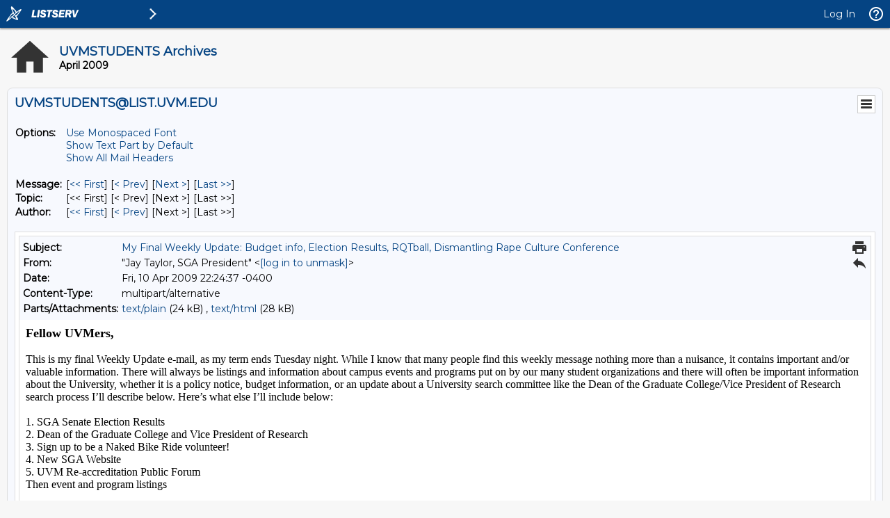

--- FILE ---
content_type: text/html; charset=windows-1252
request_url: https://list.uvm.edu/cgi-bin/wa?A3=ind0904&L=UVMSTUDENTS&E=quoted-printable&P=356747&B=--0016e6460536c913e504673e2e0c&T=text%2Fhtml;%20charset=windows-1252&pending=
body_size: 32881
content:
<font size="4"><b>Fellow UVMers,</b></font><br><br>This is my final Weekly Update e-mail, as my term ends Tuesday night. While I know that many people find this weekly message nothing more than a nuisance, it contains important and/or valuable information. There will always be listings and information about campus events and programs put on by our many student organizations and there will often be important information about the University, whether it is a policy notice, budget information, or an update about a University search committee like the Dean of the Graduate College/Vice President of Research search process I’ll describe below. Here’s what else I’ll include below:<br>
<br>1. SGA Senate Election Results<br>2. Dean of the Graduate College and Vice President of Research<br>3. Sign up to be a Naked Bike Ride volunteer!<br>4. New SGA Website<br>5. UVM Re-accreditation Public Forum<br>Then event and program listings<br>
<b><br>My final word on the year:</b><br><br>     This has clearly been a really tough year for all of us. We’ve lost several members of our community, learned that we’ll lose at least 16 more through layoffs, and become aware of tough times that we’ll face for some time to come. Many at UVM are extremely frustrated about the budget situation and have scrambled to place blame. The truth is that no one in particular is to blame. If you want to place the blame on President Fogel then you must also place the blame on the national economy that dried up our short-term revenues, the former-CFO that spent unauthorized funds on large contracts and failed to balance our budget by factoring recurring expenditures into the base or evaluating our reliance on one-time revenues. Regardless of who or what you blame, the damage has been done. President Fogel and CFO Richard Cate have developed a plan using priorities set by the governance leaders (including staff, students, and faculty) and other University leaders. <br>
<br>     Fundamentally, this plan is to reduce our expenditures and increase our revenues to balance our budget and eliminate the budget gap. Revenues will be increased by adding students, focusing and expanding research initiatives, and other measures. Expenditures will be decreased by having fewer staff and faculty positions (many of these eliminated without layoffs but the Phase 1 and potential Phase 2 layoffs are part of this), decreasing some programs, eliminating a limited number of programs (including the Baseball and Softball teams), and reducing overall operating budgets in every realm. <br>
<br>     The priorities outlined to President Fogel by the group of University leaders were maintaining and building on the diversity of our community, supporting students, the integrity of our academic programs, and the sustainability of the institution. Among other measures, in supporting students a decision was made to significantly increase the amount of money available to students through financial aid, making UVM more accessible to both returning and new UVMers. Among other measures, in maintaining the academic quality at UVM a decision was made to cut administrative unit budgets more heavily than academic unit budgets, maintain the contractual 5% salary increases for all faculty (tenured and tenure-track professors) in each of the next 3 years. Among other measures, the sustainability of the organization is being maintained by allowing the endowment to return to its pre-recession strength and tapping into emergency reserves rather than liquidating the endowed funds that are available. <br>
<br>     As I said at the budget forum in Ira Allen (and was hissed at as I elaborated) this is a tough time and we all need to bear the burden of the solution. <br><br><div style="margin-left: 40px;">- Students will have some larger classes, two fewer sports teams, and longer lines at dining halls and events. We will however have a new community established in McCauley Hall with a fitness center and dining hall for Trinity campus, increased money available in financial aid dollars, increased students funds available to SGA clubs and organizations, a more diverse population, and the benefit that the uniquness of 300 more UVMers will add to the community. <br>
<br>- Staff members will receive less than a 2% salary increase, unless they make over $75,000 in which case their salaries have been frozen at the FY 2009 levels (this includes all Deans, VPs, the President, and the Provost). Staff members have faced layoffs, however, and a decrease in operating budgets for their units, significantly adding to their workload. <br>
<br>- The faculty (tenured and tenure-track professors) will undoubtedly see their workloads increase as well as increased numbers of students in some of their classes. The 700 faculty members will continue to enjoy the job-security provided by tenure and the tenure-track, as well as a 5% increase in their salaries. Fundamentally, it is good that we will increase the salaries of our professors a full 5% except, in my opinion, when it comes to the 90 faculty members already making over $100,000 and even the 150 faculty members making between $75,000 and $100,000 since their staff counterparts have all been frozen (additionally, 590 of the 700 faculty members work 9-month contracts and are paid extra for any summer activities including Orientation advising and Summer U classes…or can opt to only work for 9 months).<br>
</div><br>     The point is that we are in a tough situation and there is a burden to bear. It is a burden that we all have to bear as members of this UVM community<br><br>     Perhaps our situation would be better if we had done things differently, but just like every other institution in the country we’d still be in the same kind of situation. New measures have been put in place regarding executive compensation beyond base-pay, and Richard Cate has brought a tremendous amount of accountability and integrity to the budgeting process, practice, and principles at UVM. There is light at the end of the tunnel for UVM, and it’s bright. Amidst all of the frustration I see incredible things happening every single day at UVM and I see a lot of happy and thoughtful people.<br>
<br>     Thank you to those of you who’ve made this year fun, difficult, and otherwise entirely-eventful for me and to those who’ve engaged the SGA or participated in one of our many clubs. Have a great rest of the year and keep asking new questions when all you get are the same answers to the same old questions.<br>
<br><div style="margin-left: 40px;"><font style="font-family: courier new,monospace;" size="4">- Jay</font><br></div><br>p.s. Don&#39;t forget to buy local. It keeps $$s in Vermont and supports our local economy, our neighbors, and our communities.<br>
<br><b>1. SGA Election Results</b><br>	On Tuesday and Wednesday the SGA Senate elections took place and 1,369 students voted. The 21 off-campus spots and 17 on-campus spots were filled. The new Senators, as well as the new President and Vice-President, will take their oath of office during the SGA Senate meeting on Tuesday night, 7:00 p.m. in the Livak Ballroom. Here is a list of the winning candidates and the first 38 members of our 42-person Senate (and congratulations to the Senator-elects!):<br>
<br><u>On Campus: </u>Tyler Wilkinson-Ray, Mikayla-McDonald, Annie Doran, Ian Lynch, Page Atcheson, Jeff Fromuth, Serena Whitridge, Josh Benes, Genna Waldvogel, Beth Kerschner, Joe Adams, Bob Just, Nick Cafarelli, Mike Venman, Katie Rifken, Lindsey Burns, and Sean Candon.<br>
<br><u>Off Campus: </u>Amanda Wong, Naani Sheva, Marty Frye, Tyler Buswell, Ian Altendorfer, David Maciewicz, Marlee Baron, Sophie Gould, Grace Henley, Kristen Greenwald, Brittany Langdon, Kyle Bradford, Steve Hannaford, Juliet Halloran, Jeremiah Church, Claire Chevrier, Kevin Issadore, Ana Dru Ellis, Mike Glynne, Steele Taylor, and Liz Brown.<br>
<br><b>2. Public Forum: Dean of the Graduate College and Vice President of Research</b><br>	This Dean/VP Search has neared its completion and is now in the public phase. Each of the two candidates will meet with University Governance leaders as well as participate in a public forum. The public forum for Richard Galbraith is this Tuesday, April 14th, from 4:00 to 4:45 p.m. in the John Dewey Lounge of Old Mill. The public forum for Domenico Grasso will be this Thursday, April 16th, from 4:00 to 4:45 p.m. in 427 Waterman. <br>
For more information on this search or the candidates, please check this out. <a href="http://www.uvm.edu/~presdent/?Page=currentsearch.html">http://www.uvm.edu/~presdent/?Page=currentsearch.html</a><br><br><b>3. Sign up to be a Naked Bike Ride volunteer!</b><br>
	We are currently looking for volunteers for the Naked Bike Ride a…unique UVM event occurring after the last day of classes. Fellow UVMers have been significantly harmed during or after this event in years past, both physically and emotionally. The event has grown out of control and to make the Naked Bike Ride both safe and sustainable for generations of UVMers to come, we desperately need student volunteers so we can begin holding ourselves accountable, rather than paying large amounts of money in overtime UVM Police wages and third-party security. <u>The details are at the very bottom of this message</u>, please sign up and encourage friends of yours to do the same!!<br>
<br><b>4. New SGA Website</b><br>	A new SGA website has been developed and will include more interactive access to your elected representatives. Georgia Kennedy did a great job creating a site that provides students with access to how their representatives vote as well as increased information to the inner-workings of the SGA. SGA Vice President Emma Kennedy and SGA Office Coordinator Jess Lavery have tailored Georgia Kennedy’s website template to meet the needs of both active members of SGA clubs and the Senate and students wishing to reach the SGA.<br>
	Check it out! <a href="http://www.uvm.edu/sga">http://www.uvm.edu/sga</a><br><br><b>5. University Accreditation Public Forum 4/21</b><br>	The New England Association of Schools and Colleges&#39; visiting team will hold a public forum on April 21st regarding UVM &#39;s re-accreditation. The forum is <br>
Tuesday, April 21 at 4:00 to 4:45 in the John Dewey. For more information or to view the accreditation report, visit <a href="http://www.uvm.edu/~accredit/">http://www.uvm.edu/~accredit/</a><br><br>In this e-mail…<br>VIA Seeks Treasurer<br>
Comida Para la Gente, 4/11<br>Come play some ball with the Racquetball Club, 4/12<br>Vermont Cynic Lecturer Series, 4/14<br>Eco-Rep application due, 4/14<br>Dismantling Rape Culture Conference, 4/14<br>Etiquette Dinner, 4/14<br>
UVM Skates, 4/16<br>Radical Stimulus program, 4/16<br>Community Works: Day of Service Action, 4/17<br>Skate Jam, 4/17<br>First annual Climbing Competition, 4/18<br>5k Fun Run, 4/18<br>Common Ground Farm shares, reserve your spot by 4/21<br>
UVM Sugar-On-Snow Party, 4/28<br>Take Back the Night Rally, 4/29<br>Athletapalooza, 5/2<br>Take Business Savvy this Summer, 5/18 – 6/2<br>Wakeboard Club officers needed<br>Pub Quiz tournament Wednesday Nights!<br>Online weight loss classes <br>
Call for Naked Bike Ride Volunteers<br>-----<br><b>Volunteers In Action (VIA) seeks Treasurer</b><br><br>Volunteers in Action is looking for a Treasurer for next year!  Responsibilities include reviewing the monthly credit card statement and assisting program coordinators creating their budgets. This is a great opportunity and a chance to put some skills you&#39;ve learned to work.<br>
<br>If you have any interest, please contact Brie at <a href="mailto:[log in to unmask]"><a href="/cgi-bin/wa?LOGON=A3%3Dind0904%26L%3DUVMSTUDENTS%26E%3Dquoted-printable%26P%3D356747%26B%3D--0016e6460536c913e504673e2e0c%26T%3Dtext%252Fhtml%3B%2520charset%3Dwindows-1252%26pending%3D" target="_parent" >[log in to unmask]</a></a><br>-----<br><b>Comida Para la Gente April 11</b><br>This Saturday Alianza Latina will be having Comida Para la Gente, in the Davis Center. <br>
<br>Performances by Yeymineli Hernandez and Ivy Bueno<br>Music by DJ Hector<br>Guest Speaker Commissioner of Vermont&#39;s Education Armando Vilaseca<br><br>Comida Para La Gente was started 20 years old by the founders of Alianza Latina, Cesar Murrilo and Philip Gonzalez. What once was a social small gathering at the Alana Student Center (Multicultural Affairs than), grew into a community wide event where over 250 attend, Food cooked by the community, music by local Latin DJs, performances and Guest speakers. This event celebrates the Latino culture and tradition. We honor and celebrate our culture through food, music, dancing and community.<br>
This is a semiformal event which is celebrated annually by Alianza and everyone is invited to come. Doors open at 6 p.m. this Saturday April 11th. in the Grand Maple Ballroom. <br>There is also a youtube people with information asking people to cook for the event:<br>
<a href="http://www.youtube.com/watch?v=WzGHBstLZTw">http://www.youtube.com/watch?v=WzGHBstLZTw</a><br><a href="mailto:[log in to unmask]"><a href="/cgi-bin/wa?LOGON=A3%3Dind0904%26L%3DUVMSTUDENTS%26E%3Dquoted-printable%26P%3D356747%26B%3D--0016e6460536c913e504673e2e0c%26T%3Dtext%252Fhtml%3B%2520charset%3Dwindows-1252%26pending%3D" target="_parent" >[log in to unmask]</a></a><br>-----<br><b>Racquetball Club Meeting, Come Play some racquetball!</b><br>
Join the Racquetball club this, and every Sunday, at 7:00 p.m. at the Racquetball Courts. We’ll supply the balls, the campus-rec desk can supply the rest of the equipment. Don’t forget to bring your CatCard!<br><br>Looking for someone to play Racquetball with when you’ve got free time? Contact me and I’ll send you a link to our GameFinder database so you can get connected to other rqt-ballers that are free to play when you are!<br>
<br>With questions or to get the link to our GameFinder contact me (Jay) at <a href="mailto:[log in to unmask]"><a href="/cgi-bin/wa?LOGON=A3%3Dind0904%26L%3DUVMSTUDENTS%26E%3Dquoted-printable%26P%3D356747%26B%3D--0016e6460536c913e504673e2e0c%26T%3Dtext%252Fhtml%3B%2520charset%3Dwindows-1252%26pending%3D" target="_parent" >[log in to unmask]</a></a><br>-----<br><b>Vermont Cynic Lecturer Series April 14</b><br>The Vermont Cynic Lecturer Series presents:<br>
Michael Hastings, 4/14, 6pm, John Dewey Lounge<br><br>Michael Hastings spent two years reporting in Iraq as Newsweek&#39;s youngest war correspondent. He has written four cover stories for Newsweek International and been published in Slate, Salon, Foreign Policy, The Los Angeles Times, filing stories from such locations as Israel, Gaza and the West Bank, Kurdistan, Vietnam, and Afghanistan. In 2008, he covered the U.S. presidential elections for Newsweek. He is now a regular contributor to GQ and lives in Vermont.<br>
Katy Jones<br>Marketing Manager<br>The Vermont Cynic<br><a href="mailto:[log in to unmask]"><a href="/cgi-bin/wa?LOGON=A3%3Dind0904%26L%3DUVMSTUDENTS%26E%3Dquoted-printable%26P%3D356747%26B%3D--0016e6460536c913e504673e2e0c%26T%3Dtext%252Fhtml%3B%2520charset%3Dwindows-1252%26pending%3D" target="_parent" >[log in to unmask]</a></a><br>-----<br><b>Eco-Rep application due April 14</b><br>Now Accepting Applications for 2009-2010 Eco-Reps!<br><br>
Eco-Reps are residential students who are peer educators in the res<br>halls regarding green living practices such as recycling and energy<br>conservation. They are paid for four hours of work per week and do not<br>need to be work study eligible. For more information and an<br>
application, go to <a href="http://www.uvm.edu/ecoreps">www.uvm.edu/ecoreps</a><br>Applications are due Monday, April 13th<br><br>*A program of Residential Life, Physical Plant, and the Office of Sustainability*<br>Christina Erickson<br>
UVM Eco-Reps Program Coordinator, Office of Sustainability<br>PhD Student, Rubenstein School of Environment and Natural Resources<br><br>office:<br>Office of Sustainability<br>University of Vermont<br>284 East Ave. Room 253<br>
Burlington, VT 05405<br>802.656.0895<br>-----<br><b>Registration for the Dismantling Rape Culture Conference (April 14, 2009) is now open!</b><br><br>Registration for the conference is free and open to any student, staff or faculty member as well as local community members. I registered today, it’s quick and easy and the conference is awesome. The conference will take place on Tuesday, April 14 between 8:00 AM-4:30 PM on the 4th floor of the Davis Center. Interested people can see the conference schedule online in order to see the types of workshops and sessions that might be offered. Registration for the full day of the conference or a portion of  the day can be found at <a href="http://www.uvm.edu/~women/drcc.html">http://www.uvm.edu/~women/drcc.html</a>. (A full description of the conference can also be found at this website if that might be helpful to you in writing up what the conference is all about.) For more information, please contact Sarah Warrington at <a href="mailto:[log in to unmask]"><a href="/cgi-bin/wa?LOGON=A3%3Dind0904%26L%3DUVMSTUDENTS%26E%3Dquoted-printable%26P%3D356747%26B%3D--0016e6460536c913e504673e2e0c%26T%3Dtext%252Fhtml%3B%2520charset%3Dwindows-1252%26pending%3D" target="_parent" >[log in to unmask]</a></a> or 656-2925.<br>
-----<br><b>Etiquette Dinner April 14</b><br>Do you have job interviews coming up?  Have you ever wanted to learn more about etiquette and why it&#39;s important?  Do you love an excuse to get dressed up?  Come to the Etiquette Dinner at the Catholic Center on Saturday, April 18 at 6:00pm.  The cost is $10 - please RSVP by Tuesday, April 14 with your payment if you&#39;d like to come for a fun evening!  Dresses, skirts, or dress slacks for women and shirt/tie, dress slacks, or suit for men.  Email Katie at <a href="mailto:[log in to unmask]"><a href="/cgi-bin/wa?LOGON=A3%3Dind0904%26L%3DUVMSTUDENTS%26E%3Dquoted-printable%26P%3D356747%26B%3D--0016e6460536c913e504673e2e0c%26T%3Dtext%252Fhtml%3B%2520charset%3Dwindows-1252%26pending%3D" target="_parent" >[log in to unmask]</a></a> with questions. <br>
-----<br><b>UVM Skates April 16</b><br>University Program Board is hosting UVM Skates, April 16 from 10:05pm to 1:30am at Cairns Arena in S.Burlington. There will be bus shuttles from the front of the Davis Center (with free hot chocolate) starting at 9:30pm. Skate Rentals are 2 dollars with a UVM ID.<br>
<a href="mailto:[log in to unmask]"><a href="/cgi-bin/wa?LOGON=A3%3Dind0904%26L%3DUVMSTUDENTS%26E%3Dquoted-printable%26P%3D356747%26B%3D--0016e6460536c913e504673e2e0c%26T%3Dtext%252Fhtml%3B%2520charset%3Dwindows-1252%26pending%3D" target="_parent" >[log in to unmask]</a></a><br>-----<br><b>Radical Stimulus program April 16</b><br>The Cycling for a Sustainable Future Tour presents our Radical<br>Stimulus program on Thursday, April 16th from 3:30-5:00 PM at UVM&#39;s<br>
Waterman Memorial Lounge. Pump up those bike tires, cycle to the event<br>and also join us on our way to Charlotte the following afternoon. This<br>tour-de-force covers 350 people-powered-miles through Montpelier, the<br>
North East Kingdom, Burlington and the Adirondacks arriving for the<br>North Country Sustainable Energy Fair in Canton, NY. For a listing of<br>events go to: <a href="http://www.cyclingforasustainablefuture.blogspot.com">www.cyclingforasustainablefuture.blogspot.com</a><br>
<a href="mailto:[log in to unmask]"><a href="/cgi-bin/wa?LOGON=A3%3Dind0904%26L%3DUVMSTUDENTS%26E%3Dquoted-printable%26P%3D356747%26B%3D--0016e6460536c913e504673e2e0c%26T%3Dtext%252Fhtml%3B%2520charset%3Dwindows-1252%26pending%3D" target="_parent" >[log in to unmask]</a></a><br>-----<br><b>Community Works: Day of Service Action April 17</b><br>It&#39;s Spring, and the Burlington community is ready for a surge of UVM volunteers to roll up their sleeves and take action. Seize an afternoon and make a difference with the 17th annual Community Works: Day of Service Action!<br>
Friday, April 17, 2009<br>1:00pm Kick-Off at Billings /CC Theater-- Free Pizza and T-shirt pickup <br>1:30-4:30pm Serve in the Burlington community with UVM Volunteer Teams<br>Find out more info and register yourself or a team on our website (<a href="http://uvm.edu/~csp">http://uvm.edu/~csp</a>) ASAP to get a paired with a service site (trail clearing, mural painting, community clean-ups, and more!), lunch, and your free t-shirt! Contact Kailee at <a href="mailto:[log in to unmask]"><a href="/cgi-bin/wa?LOGON=A3%3Dind0904%26L%3DUVMSTUDENTS%26E%3Dquoted-printable%26P%3D356747%26B%3D--0016e6460536c913e504673e2e0c%26T%3Dtext%252Fhtml%3B%2520charset%3Dwindows-1252%26pending%3D" target="_parent" >[log in to unmask]</a></a> with questions.<br>
Just remember you need to register first.  You can RSVP at our website<br>-----<br><b>Skate Jam April 17</b><br>On April 17th, the UVM Ski and Snowboard Club is hosting its 2nd annual Skate Jam: A Benefit for Mike Schwarz.  Starting at 3pm on the basketball courts on Athletic campus. UVM SSC is bringing you not only a skate jam, but music, Skinny Pancake, raffles, and prizes.  All profit will go towards Mike Schwarz and donations are encouraged.  For more information, please contact <a href="mailto:[log in to unmask]"><a href="/cgi-bin/wa?LOGON=A3%3Dind0904%26L%3DUVMSTUDENTS%26E%3Dquoted-printable%26P%3D356747%26B%3D--0016e6460536c913e504673e2e0c%26T%3Dtext%252Fhtml%3B%2520charset%3Dwindows-1252%26pending%3D" target="_parent" >[log in to unmask]</a></a>.<br>
-----<br><b>First annual climbing competition April 18</b><br>The Climbing Club will be hosting our first annual climbing competition at Petra Cliffs on April 18th at    5-finish.  It is open to anyone and there will be different skill levels and prizes and pizza.<br>
If you have questions or need directions contact Dan Smith at dasmith@uvm or Isaac Grosfeld-Katz at <a href="mailto:[log in to unmask]"><a href="/cgi-bin/wa?LOGON=A3%3Dind0904%26L%3DUVMSTUDENTS%26E%3Dquoted-printable%26P%3D356747%26B%3D--0016e6460536c913e504673e2e0c%26T%3Dtext%252Fhtml%3B%2520charset%3Dwindows-1252%26pending%3D" target="_parent" >[log in to unmask]</a></a> <br>-----<br><b>5k Fun Run April 18</b><br>VT HOBY will host its inaugural 5k Fun Run to support its annual seminar, Saturday, April 18th 2009. The race will wind through the campus of St. Michael&#39;s college, providing a fast course for participants. The Fun Run welcomes runners and walkers, from beginner to veteran, from young to old. It&#39;s a great early season tune-up for those planning on hitting the local 5ks all spring and summer or for those who are doing the Vermont City Marathon.<br>
And best of all, following the race, FREE FOOD will be served and TONS OF PRIZES will be raffled off!<br>Registration is just $5 for students and $10 for adults.  Check in begins at 9:30am and the race will go off at 10:30.<br>
<br>5k website: <br><a href="http://www.hobyvt.org/5k">www.hobyvt.org/5k</a><br><br>Facebook event page:<br><a href="http://www.facebook.com/home.php#/event.php?eid=56392251662">http://www.facebook.com/home.php#/event.php?eid=56392251662</a><br>
<br>For more information please shoot an email to <a href="mailto:[log in to unmask]"><a href="/cgi-bin/wa?LOGON=A3%3Dind0904%26L%3DUVMSTUDENTS%26E%3Dquoted-printable%26P%3D356747%26B%3D--0016e6460536c913e504673e2e0c%26T%3Dtext%252Fhtml%3B%2520charset%3Dwindows-1252%26pending%3D" target="_parent" >[log in to unmask]</a></a> or give Tom Cheney a call at 802-233-1378.<br>-----<br><b>Common Ground student-run farm shares, reserve your spot by April 21</b><br>
Interested in having a weekly supply of fresh vegetables grown by<br>students this summer?<br>Common Ground, UVM&#39;s student-run, organic vegetable farm is now<br>accepting share-holder sign-ups for the 2009 growing season. Our<br>
season runs from the beginning of June to the end of September. We<br>will be growing everything from sweet corn and potatoes, to heirloom<br>tomatoes and shallots. Interested? contact us at:<br><a href="mailto:[log in to unmask]"><a href="/cgi-bin/wa?LOGON=A3%3Dind0904%26L%3DUVMSTUDENTS%26E%3Dquoted-printable%26P%3D356747%26B%3D--0016e6460536c913e504673e2e0c%26T%3Dtext%252Fhtml%3B%2520charset%3Dwindows-1252%26pending%3D" target="_parent" >[log in to unmask]</a></a><br>
Please get back to us before April 21st to reserve your spot!<br>Thanks,<br>- The Farm Crew <br>-----<br><b>Take Back the Night Rally April 29</b><br>31st Annual Take Back the Night Rally, April 29, at Bailey Howe-Library steps, UVM Campus at 5:30pm &amp; Speakout at 6:30pm in Contois auditorium, Burlington City Hall March throughout Downtown Burlington, Listen to our keynote speaker rally us in our efforts to fight against sexual violence. Honor the victims in our community who did not survive their violence as we walk from the UVM campus down to Church Street. Bear witness to songs, poems, and courageous stories at our open mic speakout. Come for support, build a community, break the silence!<br>
<a href="mailto:[log in to unmask]"><a href="/cgi-bin/wa?LOGON=A3%3Dind0904%26L%3DUVMSTUDENTS%26E%3Dquoted-printable%26P%3D356747%26B%3D--0016e6460536c913e504673e2e0c%26T%3Dtext%252Fhtml%3B%2520charset%3Dwindows-1252%26pending%3D" target="_parent" >[log in to unmask]</a></a><br>-----<br><b>Athletapalooza May 2</b><br>Date: May 2nd 2009<br>Time: 1:00pm-5:00pm<br>Place: Athletic campus (hopefully it will be a nice day out if not we will have something in each of the Athletic complexes.)<br>
Entertainment: There will be at least 3 inflatables (obstacle course, velcro wall, and gladiator joust), live music, and maybe some performances from UVM&#39;s own entertainment groups (Dance team, step team, and singing groups but not the Top Cats; they are unavailable that day)<br>
Food:  There will be a barbecue that students will need to pay one block to eat at, but once they have paid they will be marked and they can keep going back for more at no extra cost.  There will also be popcorn, snowcones, and cotton candy.  For these we were thinking of having it set up so that students would bring a canned good to donate to a cause and get a bracelet or marking which let them get all the popcorn, cotton candy, and snowcones they want.  This is not for sure yet though.<br>
<a href="mailto:[log in to unmask]"><a href="/cgi-bin/wa?LOGON=A3%3Dind0904%26L%3DUVMSTUDENTS%26E%3Dquoted-printable%26P%3D356747%26B%3D--0016e6460536c913e504673e2e0c%26T%3Dtext%252Fhtml%3B%2520charset%3Dwindows-1252%26pending%3D" target="_parent" >[log in to unmask]</a></a><br>-----<br><b>Business class May 18- June 2</b><br>Business Savvy ! The most essential course you’ll ever take to prepare for the real world!<br>May 18th-June 2, 2009<br>
<br>Are you wondering what you will do after graduation? Are you thinking about going into business or working for a non-profit organization, but you&#39;re wondering how your major will allow you to do that? Perhaps you&#39;re majoring in the liberal arts, but you would like to gain practical experience to give<br>
yourself an edge in the job market. UVM’s popular summer course, Business Savvy will help prepare you for life after college.  Business Savvy is a two-week business intensive for non-business majors and business minors.<br>
Registration is open and spaces are filling fast so register today!  For more information, please visit <a href="http://learn.uvm.edu/bsavvy/">http://learn.uvm.edu/bsavvy/</a> and hear what former students have to say about BSavvy.  You may also contact Summer U at 802-656-2085.<br>
-----<br><b>Wakeboard Club officers needed<br>UVM Wakeboard Club</b><br>Needs Your Help!<br><br>We are looking for TWO new positions to add to our exec team...<br><br>-Marketing and PR<br><br>-Event Planning<br><br>Please email <a href="mailto:[log in to unmask]"><a href="/cgi-bin/wa?LOGON=A3%3Dind0904%26L%3DUVMSTUDENTS%26E%3Dquoted-printable%26P%3D356747%26B%3D--0016e6460536c913e504673e2e0c%26T%3Dtext%252Fhtml%3B%2520charset%3Dwindows-1252%26pending%3D" target="_parent" >[log in to unmask]</a></a> if interested or come to our meeting, Wed<br>
at 7pm in Davis Center SGA Offices!<br>-----<br><b>Pub Quiz tournament Wednesday Nights!</b><br>University Program board is hosting a Pub Quiz tournament Wednesday nights at 9 in Brennans! There is free food, and prizes each week $5 Ben &amp; Jerry&#39;s Gift card for each member of the team! At the end of April the team with the top score will receive a $50 gift card for each member. E-mail <a href="mailto:[log in to unmask]"><a href="/cgi-bin/wa?LOGON=A3%3Dind0904%26L%3DUVMSTUDENTS%26E%3Dquoted-printable%26P%3D356747%26B%3D--0016e6460536c913e504673e2e0c%26T%3Dtext%252Fhtml%3B%2520charset%3Dwindows-1252%26pending%3D" target="_parent" >[log in to unmask]</a></a> for more information.<br>
-----<br><b>Online weight loss classes </b><br>UVM Research in the Classroom.  Professor Jean Harvey-Berino, Ph.D., a registered dietitian and chair of the Department of Nutrition and Food Sciences at UVM, has over 17 years of obesity research experience.  Based on her research, she has developed an online course now available for undergraduates who not only want to lose weight, but begin living healthier lifestyles.  There are four 1-credit online course options this summer for students to take advantage of UVM research for their education. The Vtrim week-long fitness program is also available July 12-17.  Registration is now open.<br>
<br><a href="http://www.uvm.edu/summer">www.uvm.edu/summer</a><br>800.639.3210/802.656.2085<br>---------------------------------------<br><b>Naked Bike Ride Task Force requests Student Volunteers!</b><br><br>As the last few weeks of classes wind down, students prepare for final projects, exams, papers, presentations, and of course, the Naked Bike Ride. By now, many of you may remember from last semester some of the issues that the Naked Bike Ride has created in the past. Over the years there have been increasing incidents of sexual assault, injuries, and dangerous levels of intoxication amongst both participants and crowds that gather to observe this event. This Spring semester, student leaders and staff members have been working hard to address problems that occurred in past events; yet ultimately the future of the event rests in the hands of students. <br>
<br>In order to continue this tradition and keep it a student-run event, the task force is asking for 175 student volunteers to help moderate the event and set a positive tone among the crowd. There will be two shifts from 7pm-10pm and from 10:30pm-1am. The first shift will be setting up the course route, and will require moving the bike racks used to protect the crowd. The second shift will act as security and a student presence during the event. You can sign up for one or both times.  All volunteers will receive a free Naked Bike Ride t-shirt and dinner the night of the event. Volunteers must attend one of two short training sessions on April 27th or April 28th. Let’s keep this UVM tradition alive. Help us save the Naked Bike Ride by donating your time and enthusiasm!  <br>
<br>If you would like to volunteer, please take a few seconds to register yourself at The Lynx: <a href="http://thelynx.collegiatelink.net/Community?action=getOrgHome&amp;orgID=17808">http://thelynx.collegiatelink.net/Community?action=getOrgHome&amp;orgID=17808</a> <br>
<br>This will serve as our way of notifying you of specific dates and times regarding training and the event. Once you have been registered, and “join” the organization, pick the time event that you would like to sign up for. Once we have confirmed you, you have access to the site and the information you will need to be a volunteer!   <br>
Thank you for your help in keeping this event alive, <br><br>- Emily Walsh<br>Chair of SGA’s Student Action Committee and member of the Naked Bike Ride Task Force <br>---------------------------------------<br>Questions? Contact <a href="mailto:[log in to unmask]"><a href="/cgi-bin/wa?LOGON=A3%3Dind0904%26L%3DUVMSTUDENTS%26E%3Dquoted-printable%26P%3D356747%26B%3D--0016e6460536c913e504673e2e0c%26T%3Dtext%252Fhtml%3B%2520charset%3Dwindows-1252%26pending%3D" target="_parent" >[log in to unmask]</a></a>. Special thanks to Jackie Nicoll for helping compile this e-mail.<br>
<br><br><br>--<br>Jay Taylor<br>President<br>Student Government Association<br>University of Vermont<br><br>Dudley H. Davis Center<br>590 Main Street<br>Burlington, Vermont 05405<br>802.656.2053<br><a href="mailto:[log in to unmask]"><a href="/cgi-bin/wa?LOGON=A3%3Dind0904%26L%3DUVMSTUDENTS%26E%3Dquoted-printable%26P%3D356747%26B%3D--0016e6460536c913e504673e2e0c%26T%3Dtext%252Fhtml%3B%2520charset%3Dwindows-1252%26pending%3D" target="_parent" >[log in to unmask]</a></a><br>

